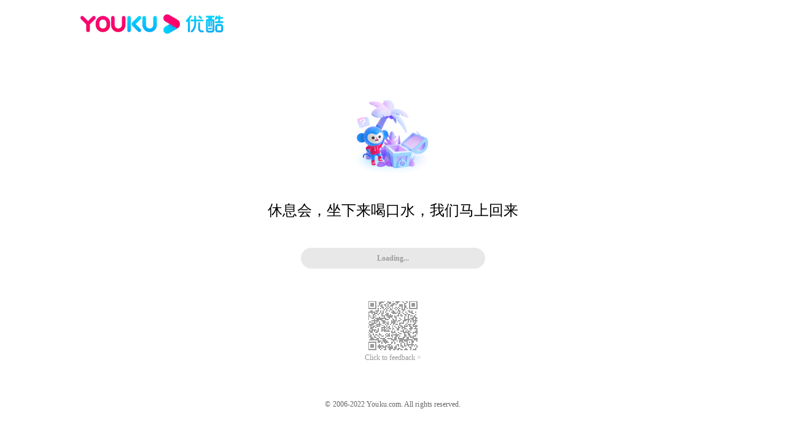

--- FILE ---
content_type: application/javascript
request_url: http://log.mmstat.com/eg.js?t=1767694929417
body_size: 234
content:
window.goldlog=(window.goldlog||{});goldlog.Etag="UtDjISeytD0CAQ06dV5c8ViT";goldlog.stag=2;